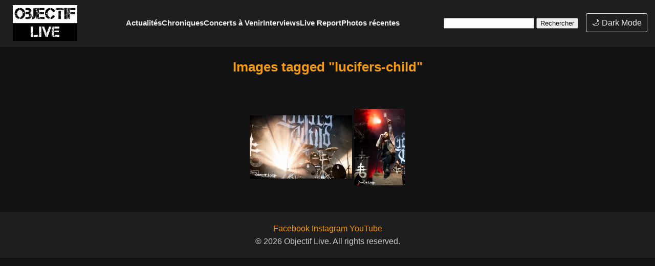

--- FILE ---
content_type: text/css
request_url: https://www.objectiflive.fr/wp-content/themes/musicwebzine/style.css?ver=1769296498
body_size: 5909
content:
/*
Theme Name: MusicWebzine
Theme URI: https://objectiflive.fr/
Author: Harknoia
Author URI: https://objectiflive.fr/
Description: A Responsive WordPress theme for a musical webzine specializing in livereports, interviews, news, and gig promotions.
Version: 1.0
License: GNU General Public License v2 or later
License URI: http://www.gnu.org/licenses/gpl-2.0.html
Text Domain: objectiflive 
Tags: responsive, music, magazine, dark mode, carousel
*/

/* -----------------------------------------
   Base Reset & Typography
----------------------------------------- */
*,
*::before,
*::after {
    box-sizing: border-box;
}
body, h1, h2, h3, h4, h5, h6, p, ul, li {
    margin: 0;
    padding: 0;
}

body {
    font-family: 'GTAmerica-CondensedRegular', sans-serif;
    font-size: 16px;
    line-height: 1.6;
    background: #121212;
    color: #eee;
}

/* Contrôle de la taille des titres */
h1 {
    font-size: 1.5em;  /* 2.5 fois la taille de police par défaut */
    font-weight: bold;
}

h2 {
    font-size: 1.3em;
    font-weight: bold;
}

h3 {
    font-size: 1.5em;
    font-weight: normal;
}

h4, h5, h6 {
    font-size: 1.3em;
}


/* -----------------------------------------
   Sticky Header Optimisé
----------------------------------------- */
header.header {
    position: sticky;
    top: 0;
    z-index: 1000;
    background: #1e1e1e;
    border-bottom: 1px solid #333;
    display: flex;
    align-items: center;
    justify-content: space-between;
    padding: 5px 15px;
    height: 60px; /* Hauteur réduite pour mobile */
}

.header .logo {
    float: left;
    padding: 5px 10px;
}

.header .logo img {
    max-height: 70px; /* Logo plus compact pour ne pas gêner */
    width: auto;
}

/* -----------------------------------------
   Ajout du Lazy Loading (sans casser le site)
----------------------------------------- */
img {
    display: block;
    max-width: 100%;
    height: auto;
    loading: lazy; /* Ajout du lazy loading */
}

/*--------------------------------
    Navigation - Categories Menu 
---------------------------------*/

/*-------------------------------- Navigation - Categories Menu ---------------------------------*/ 

nav.nav { display: flex; flex-grow: 1; justify-content: center; } 
nav.nav ul { list-style: none; display: flex; margin: 0; padding: 0; } 
/*nav.nav ul li { margin: 0 15px; } */
nav.nav ul li a { color: #eee; text-decoration: none; font-weight: bold; transition: color 0.3s ease; font-size: clamp(13px, 1.6vw, 22px); /* Taille dynamique */ } 
nav.nav ul li a:hover { color: #f39c12; } 

/* Search & Dark Mode Toggle */ 
/* Default styles for the search bar */ 

.header .search { margin-right: 15px; }

.header .dark-mode-toggle {
  cursor: pointer;
  color: #eee;
  padding: 5px 10px;
  border: 1px solid #eee;
  border-radius: 3px;
  transition: background 0.3s ease, color 0.3s ease;
}
.header .dark-mode-toggle:hover {
  background: #f39c12;
  color: #1e1e1e;
}

.widget-area { float: right; padding: 10px 20px; }



/* Search & Dark Mode Toggle */

/* Default styles for the search bar */

/* Mobile styles for the search bar */
@media (max-width: 768px) {
    .search {
        position: absolute;
        top: 10px;
        right: 10px;
        width: auto; /* Adjust width as needed */
    }

    .search input[type="search"] {
        width: 150px; /* Adjust width as needed */
    }
}


/* -----------------------------------------
   Carousel
----------------------------------------- */
.carousel {
    overflow: hidden; /* Cache les images hors de la zone visible */
    width: 100%;
    position: relative;
}

.carousel-inner {
    display: flex;
    transition: transform 0.5s ease-in-out;
    will-change: transform;
}


.carousel-item {
    flex: 0 0 calc(100% / 3); /* Affiche 3 images à la fois */
    max-width: calc(100% / 3); /* Évite le débordement */
    display: flex;
    justify-content: center;
    align-items: center;
}


/* Pour que les images ne dépassent pas de leurs conteneurs */
.carousel-item img {
    width: 100%;
    height: auto;
    object-fit: cover; /* Ajuste l'image sans la déformer */
}

/* Réglage responsive : sur mobile, une seule image à la fois */
@media (max-width: 768px) {
    .carousel-item {
        flex: 0 0 100%; 
        max-width: 100%;
    }
}

/* Each slide takes the full width */
.carousel-slide {
    flex: 0 0 100%;
    display: flex;
    justify-content: center;
}


/* -----------------------------------------
   Main Posts List
----------------------------------------- */
.post-list article {
    display: flex;
    gap: 20px;
    align-items: flex-start;
    margin-bottom: 40px;
    border-bottom: 1px solid #333;
    padding-bottom: 20px;
}


/*.post-list {
    margin: 20px auto;
    max-width: 800px;
    padding: 0 15px;
}*/

/*.post-list article {
    margin-bottom: 40px;
    border-bottom: 1px solid #333;
    padding-bottom: 20px;
}*/

.post-list article .entry-header {
    margin-bottom: 10px;
}

.post-list article .entry-title a {
    color: #f39c12;
    text-decoration: none;
    /*font-size: 1.3em;*/
    font-size: clamp(15px, 2vw, 24px); /* Taille dynamique */    
}
.post-list article .entry-title a:hover {
    text-decoration: underline;
}

.post-list article .entry-content {
    margin-top: 10px;
    font-size: clamp(13px, 2vw, 17px); /* Taille dynamique */        
}

/* Style pour la zone de l'image */
.entry-thumbnail {
    flex: 0 0 auto;
    margin-right: 20px;
}

/* Ajustez la taille de l'image selon vos besoins */
.entry-thumbnail img {
    max-width: 200px; /* Par exemple, 150px de large */
    height: auto;
    display: block;
}

/* Zone de texte (titre et extrait) */
.entry-text {
    flex: 1;
}

/* Adaptation responsive : en dessous de 768px, on empile */
@media (max-width: 768px) {
    .post-list article {
        flex-direction: column;
    }
    .entry-thumbnail {
        margin-right: 0;
        margin-bottom: 15px;
    }
}

.entry-title {
    color: #F39C12;
    text-align: center;
    padding: 20px;
    font-size: 1.6em;


}

/* -----------------------------------------
   Footer
----------------------------------------- */
.footer {
    background: #1e1e1e;
    color: #ccc;
    padding: 20px;
    text-align: center;
}
.footer a {
    color: #f39c12;
    text-decoration: none;
}
.footer a:hover {
    text-decoration: underline;
}



/* -----------------------------------------
   Light Mode Overrides
----------------------------------------- */
body.light-mode {
    background: #fff;
    color: #333;
}

body.light-mode header.header {
    background: #fff;
    border-bottom: 1px solid #ddd;
}

body.light-mode nav.nav ul li a {
    color: #333;
}

body.light-mode nav.nav ul li a:hover {
    color: #f39c12;
}

body.light-mode .dark-mode-toggle {
    border-color: #333;
    color: #333;
}
body.light-mode .dark-mode-toggle:hover {
    background: #f39c12;
    color: #fff;
}

body.light-mode .footer {
    background: #f4f4f4;
    color: #333;
}
body.light-mode .footer a {
    color: #f39c12;
}




/*--------------------------------------------
AFFICHAGE PREMIERE PAGE 
----------------------------------------------*/

/* SECTION SUPÉRIEURE : bandeau optionnel au-dessus du hero */
.ad-upsection {
    padding-top: 1.5625rem;
    padding-bottom: 1.5625rem;
    min-height: 6rem;
}

/* CONTENEUR DU HERO (ARTICLE EN VEDETTE PLEINE LARGEUR) */
.top-section,
.top-section-featured-only {
    max-width: 1200px;
    margin: 0 auto 40px;
    padding: 0 15px;
    display: block; /* plus de colonnes */
}

/* ARTICLE EN VEDETTE */
.article-featured {
    background-color: #1e1e1e;
    border-radius: 8px;
    box-shadow: 0 2px 10px rgba(0, 0, 0, 0.4);
    overflow: hidden;
}

/* Image en haut, pleine largeur */
/* OLD A SUPPRIMER */
/*.article-featured img {
    width: 100%;
    height: auto;
    object-fit: cover;
    display: block;
    margin: 0;
}*/

.article-featured img {
    width: auto;        /* empêche l’agrandissement */
    max-width: 100%;    /* responsive si écran plus petit */
    height: auto;
    display: block;
    margin: 0 auto;     /* centré */
}


/* Titre de l’article mis en avant */
.article-featured h1 {
    font-size: clamp(22px, 3vw, 32px);
    margin: 15px 10px 5px;
    text-align: center;
}

/* Lien sur le titre */
.article-featured h1 a {
    color: #f39c12;
    text-decoration: none;
}

.article-featured h1 a:hover,
.article-featured h1 a:focus {
    text-decoration: underline;
}

/* Extrait sous le titre */
.article-featured .excerpt {
    margin: 0 10px 15px;
    text-align: center;
    font-size: clamp(14px, 2vw, 18px);
}

/* Variante responsive : on simplifie un peu sur mobile */
@media (max-width: 768px) {
    .top-section,
    .top-section-featured-only {
        margin-bottom: 30px;
        padding: 0 10px;
    }

    .article-featured {
        border-radius: 0;
        box-shadow: none;
    }

    .article-featured h1 {
        margin: 12px 8px 4px;
    }

    .article-featured .excerpt {
        margin: 0 8px 12px;
    }
}

/* Style global des liens (si tu l’utilisais déjà, tu peux le conserver) */
a,
a:visited,
a:hover,
a:active {
    color: #f39c12;      /* couleur principale des liens */
    text-decoration: none;
    font-family: inherit;
    font-size: inherit;
}


/*-----------------------------------------------------------------------
    BANDEAU HAUT AVEC Affichage des Concerts à venir et des affiliations
-------------------------------------------------------------------------*/

/* Wrapper général des deux sections (mis en avant / partenaires) */
.split-section {
    display: flex;
    flex-direction: column;   /* Sections empilées verticalement */
    gap: 20px;
    margin-bottom: 40px;
    align-items: stretch;
}

/* Les deux blocs principaux prennent 100% de la largeur */
.left-half,
.right-half {
    flex: 0 0 100%;
    height: auto;
}

/* Blocs "Concerts mis en avant" et "Concerts partenaires" */
.concerts-mis-en-avant,
.concerts-partenaires {
    padding: 20px;
    background-color: #1e1e1e; /* Fond sombre */
    border-radius: 8px;
    box-shadow: 0 2px 10px rgba(0, 0, 0, 0.2); /* Ombre douce */
}

/* Grille principale des concerts (Concerts à venir et partenaires) */
.concert-grid,
.category-699 .category-grid,
.concerts-partenaire-grid {
    display: grid;
    grid-template-columns: repeat(4, 1fr); /* Desktop : 4 colonnes */
    gap: 20px;
}

/* Chaque carte de concert */
.concert-item,
.category-699 .category-grid .grid-item {
    background-color: #1e1e1e;
    border-radius: 8px;
    overflow: hidden;
    box-shadow: 0 2px 10px rgba(0, 0, 0, 0.2);
    padding: 15px;
}

/* Image de la vignette de concert */
.concert-thumbnail img,
.category-699 .category-grid .grid-item img {
    width: 100%;
    height: auto;          /* Conserve le ratio */
    display: block;
    object-fit: cover;     /* Remplit la carte sans bandes vides */
    border-radius: 8px;
}

/* Détails du concert */
.concert-details {
    margin-top: 10px;
    text-align: center;
}

/* Titre du concert */
.concert-title {
    color: #f39c12;
    font-size: 1.1em;
    margin-bottom: 8px;
}

/* Extrait du concert */
.concert-excerpt {
    font-size: 0.95em;
    color: #ccc;
}

/* ---------- Responsive grid ---------- */

/* Écrans ~tablette / laptop moyen : 3 colonnes */
@media (max-width: 1200px) {
    .concert-grid,
    .category-699 .category-grid,
    .concerts-partenaire-grid {
        grid-template-columns: repeat(3, 1fr);
    }
}

/* Tablettes portrait et petits laptops : 2 colonnes */
@media (max-width: 900px) {
    .concert-grid,
    .category-699 .category-grid,
    .concerts-partenaire-grid {
        grid-template-columns: repeat(2, 1fr);
    }
}

/* Mobile : 1 colonne plein écran */
@media (max-width: 550px) {
    .concert-grid,
    .category-699 .category-grid,
    .concerts-partenaire-grid {
        grid-template-columns: 1fr;
    }
}



/* -----------------------------------------
   Responsive Adjustments
----------------------------------------- */
/* Navigation stacking on small screens */

/* Mobile Menu Toggle */
.mobile-menu-toggle {
    display: none;
    background: none;
    border: none;
    color: #eee;
    font-size: 24px;
    cursor: pointer;
}


/* Responsive Navigation */
@media (max-width: 768px) {
    .mobile-menu-toggle {
        display: block;
    }
/* on cache le logo */
    .logo {
        display: none;
    }
/* on cache le dark mode */
    .dark-mode-toggle {
        display: none;
    }

    nav.nav {
        position: relative;
        flex-direction: column;
        align-items: flex-start;
        width: 100%;
    }


    nav.nav ul {
        display: none;
        flex-direction: column;
        width: 80%; /* Adjust width as needed */
        position: absolute;
        top: 100%; /* 25012025 si soucis remettre 0*/
        left: 0;
        background-color: #1e1e1e;
        padding: 20px;
        box-shadow: 2px 0 5px rgba(0, 0, 0, 0.5);
        }

    nav.nav ul.active {
        display: flex;
    }

    nav.nav ul li {
        margin: 10px 0;
        width: 100%;
        text-align: left;
    }

    nav.nav ul li a {
        font-size: 16px; /* ou clamp(14px, 2vw, 16px) */
        color: #eee;
        white-space: nowrap;
    }



    header.header {
        flex-direction: column;
        align-items: center;
    }

     .carousel-item {
        flex: 0 0 50%;
        }
        
    .top-section {
        flex-direction: column;
    }
    .grid-item {
        width: 100%;
    }

}

/* Carousel responsive: Adjust number of items per row */
@media (max-width: 1200px) {
    .carousel-item {
        flex: 0 0 33.33%;
    }
}

/* Extra small screens: 1 image per view */
@media (max-width: 480px) {
    .carousel-item {
        flex: 0 0 100%;
    }
}

/*******************************************
    Gestion de l'image mise en avant
********************************************/

.entry-featured-image {
  text-align: center;
  padding: 20px 0;   /* Espace autour */ 
  max-width: 800px;   /* limitte la largeur */
  margin: 0 auto;    /* Centre horizontalement si nécessaire */
  overflow: hidden;  /* Cache tout débordement éventuel */
}

.entry-featured-image img {
  width: 100%;
  height: auto;
  display: block;
  object-fit: contain;
  border-radius: 8px;         /* Coins arrondis */
  box-shadow: 0 4px 12px rgba(0, 0, 0, 0.3);  /* Ombre douce */
  border: 1px solid #333;     /* Bordure fine */
}

/* Section Liste d'articles */
/* OLD a supprimer */
/*.list-section {
    margin-bottom: 40px;
    padding: 0 15px;
}*/

.list-section {
    max-width: 1200px;
    margin: 0 auto;
    padding: 0 15px;
}


.list-item {
    display: flex;
    gap: 20px;
    align-items: flex-start;
    border-bottom: 1px solid #ccc;
    padding-bottom: 20px;
    margin-bottom: 20px;
}

.list-thumb {
    flex: 0 0 auto;
    width: 150px; /* Vous pouvez ajuster cette largeur */
}

.list-thumb img {
    width: 100%;
    height: auto;
    display: block;
}

.list-content {
    flex: 1;
}

.list-title {
    margin: 0 0 10px 0;
    font-size: 1.5em;
    color: #F39C12;
}

.list-title a {
    color: inherit;
    text-decoration: none;
}

.list-excerpt {
    font-size: 1em;
    color: inherit;
}

/* Responsive : sur petits écrans, empilement */
@media (max-width: 768px) {
    .list-item {
        flex-direction: column;
    }
    .list-thumb {
        width: 100%;
    }
}


.image-container {
    display: flex;
    flex-wrap: wrap; /* Permet aux images de passer à la ligne suivante si nécessaire */
}

.image-container img {
    width: 100px; /* Définissez la largeur souhaitée */
    height: 100px; /* Définissez la hauteur souhaitée */
    object-fit: cover; /* Assure que l'image couvre tout l'espace disponible sans déformation */
    margin: 0; /* Supprime les marges */
    padding: 0; /* Supprime le padding */
}

/* --- Single Post Layout --- */

/* Image mise en avant en pleine largeur */
.single-post-layout .entry-featured-image {
  width: 100%;
  margin-bottom: 20px;
}

/* Conteneur des trois colonnes */
.single-content-container {
  display: flex;
  gap: 20px;
  margin: 20px 0;
}

/* Colonne gauche : 20% de la largeur */
.single-content-container .left-column {
  flex: 0 0 20%;
  border-right: 1px solid #333; /* Optionnel, pour délimiter */
  padding-right: 10px;
  text-align: center;
  display: flex;
  flex-direction: column;
  justify-content: flex-start; /* Aligne tout en haut */
}
.single-content-container .left-column .post-meta p {
  margin: 0 0 10px;
}

.single-content-container .left-column .social-icons {
  margin-top: 5px;
  }

.single-content-container .left-column .social-icons a {
  margin: 0 5px;
  font-size: 1.2em;
  color: #f39c12;
  transition: color 0.3s;
}
.single-content-container .left-column .social-icons a:hover {
  color: #fff;
}

/* Colonne centrale : 55% de la largeur */
.single-content-container .center-column {
  flex: 0 0 55%;
}
.single-content-container .center-column .entry-content {
  text-align: justify;
}

/* Style pour la colonne droite des articles liés dans le single */
/* Colonne droite : 25% de la largeur */
.single-content-container .right-column {
  flex: 0 0 25%;
  border-left: 1px solid #333; /* Optionnel */
  padding-left: 10px;
}

.single-content-container .right-column h3 {
  font-size: 1.3em;
  margin-bottom: 10px;
  color: #f39c12;
}

/* Conteneur global des articles liés */
.single-content-container .right-column .related-posts {
  display: flex;
  flex-direction: column;
  gap: 15px;
}

.related-posts {
  list-style: none;
  margin: 0;
  padding: 0;
}


/* Chaque article lié */
.related-item {
  text-align: center;
}

/* Conteneur de la miniature */
.related-thumb {
  margin-bottom: 5px;
}

/* La miniature occupe toute la largeur du conteneur et sa hauteur est adaptée */
.related-thumb img {
  width: 100%;
/*  height: auto;*/
  display: block;
  object-fit: contain;
  height: 130px;
  /* Si vous souhaitez forcer une hauteur, par exemple 80px, tout en gardant le ratio,
     vous pouvez essayer object-fit: contain ou cover selon l'effet désiré :
  height: 80px;
  object-fit: contain;
  */
}

/* Le titre de l'article lié */
.related-title {
  font-size: 1em;
  color: #eee;
  margin: 0;
}
.related-title a {
  color: inherit;
  text-decoration: none;
  transition: text-decoration 0.3s;
}

/* Supprime les puces de la liste des articles liés */
.related-posts ul {
    list-style: none;  /* Supprime les markers */
    padding: 0;  /* Supprime l'espace à gauche */
    margin: 0;  /* Supprime les marges par défaut */
}

.related-posts li {
    list-style: none; /* Supprime toute autre forme de puces */
}


.related-title ul li a:hover {
  color: #f39c12;

}

.single-content-container .right-column .related-posts {
    border-bottom: 1px solid #f39c12; /* Couleur et épaisseur du trait de séparation */
    padding-bottom: 10px;
    margin-bottom: 10px;
}
.single-content-container .right-column .related-posts li a {
  color: #eee;
  text-decoration: none;
  transition: text-decoration 0.3s;
}
.single-content-container .right-column .related-posts li a:hover {
  color: #f39c12;
}

.related-posts li {
  border-bottom: 1px solid #f39c12;
  padding-bottom: 5px;
  margin-bottom: 5px;
}

.related-posts li:last-child {
  border-bottom: none;
}

/* Responsive : Au-delà de 768px, on affiche en trois colonnes */
@media (max-width: 768px) {
  .single-content-container {
    flex-direction: column;
  }
  .single-content-container > div {
    flex: 1 0 auto;
    width: 100%;
    text-align: center;
    border: none;
    padding: 0;
  }
  .single-content-container .left-column,
  .single-content-container .right-column {
    margin-bottom: 20px;
  }
}


/* -----------------------------------------
   Bouton "Retour en haut" (sans bug)
----------------------------------------- */
#scrollTop {
    position: fixed;
    bottom: 20px;
    right: 20px;
    width: 45px;
    height: 45px;
    background: #f39c12;
    color: #fff;
    text-align: center;
    line-height: 45px;
    font-size: 22px;
    border-radius: 50%;
    cursor: pointer;
    display: none;
    z-index: 1000;
}
#scrollTop:hover {
    background: #e67e22;
}

/* Activer le bouton lorsqu'on scrolle */
body.scrolled #scrollTop {
    display: block;
}

body {
    transition: background 0.3s ease, color 0.3s ease;
}

:root{
  --ol-container-width: 1200px; /* change ici une fois = partout */
}

/* Largeur cohérente sur toutes les pages “contenu” */
#content.site-content,
.top-section,
.top-section-featured-only,
.list-section,
.split-section {
  max-width: var(--ol-container-width);
  margin-left: auto;
  margin-right: auto;
}



/* =========================================================
   FIX MENU DESKTOP : jamais de mots sur 2 lignes
   (à laisser tout en bas du fichier)
========================================================= */

/* 1) Le header ne doit pas être bloqué à 60px si jamais ça serre */
header.header{
  height: auto;
  min-height: 60px;
}

/* 2) Menu : pas de retour à la ligne */
nav.nav ul li a{
  white-space: nowrap;                 /* clé : jamais sur 2 lignes */
  font-size: clamp(12px, 1.2vw, 18px); /* plus compact que ton clamp actuel */
  line-height: 1.1;
}

/* 3) Espacement : on remplace les margins coûteux par un gap plus fin */
nav.nav ul{
  gap: 18px;
}

nav.nav ul li{
  margin: 0;
}

/* =========================================================
   CONTENEUR GLOBAL : éviter le bord à bord (surtout mobile)
========================================================= */

#content.site-content{
  padding-left: 15px;
  padding-right: 15px;
}

/* Un peu plus serré sur mobile */
@media (max-width: 768px){
  #content.site-content{
    padding-left: 10px;
    padding-right: 10px;
  }
}

/* =========================================================
   Uniformisation : un seul padding horizontal (celui du conteneur)
========================================================= */
.top-section,
.top-section-featured-only,
.list-section{
  padding-left: 0;
  padding-right: 0;
}

/* Et on neutralise aussi la variante mobile de ces sections */
@media (max-width: 768px){
  .top-section,
  .top-section-featured-only,
  .list-section{
    padding-left: 0;
    padding-right: 0;
  }
}

/* le bureger reste toujours clickable */
@media (max-width: 768px){
  .mobile-menu-toggle{
    position: relative;
    z-index: 1101;
  }
  nav.nav ul{
    z-index: 1100;
  }
}


--- FILE ---
content_type: application/javascript
request_url: https://www.objectiflive.fr/wp-content/themes/musicwebzine/scripts.js
body_size: 77
content:
document.addEventListener("DOMContentLoaded", function() {
    const menuToggle = document.querySelector(".mobile-menu-toggle");
    const navMenu = document.querySelector("nav.nav ul");

    if (menuToggle && navMenu) {
        menuToggle.addEventListener("click", function() {
            navMenu.classList.toggle("active");
        });
    }
});

